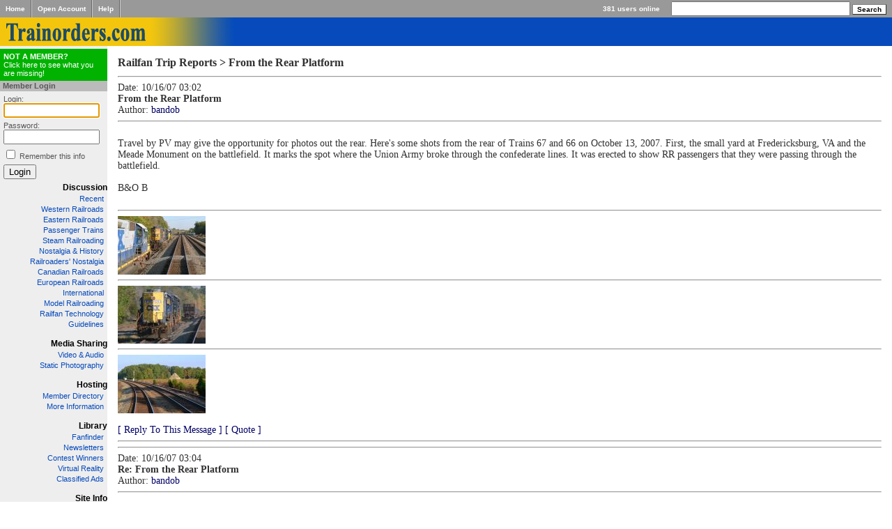

--- FILE ---
content_type: text/html; charset=UTF-8
request_url: https://www.trainorders.com/discussion/read.php?5,1513913
body_size: 4606
content:
<?xml version="1.0" encoding="utf-8"?><!DOCTYPE html PUBLIC "-//W3C//DTD XHTML 1.0 Transitional//EN" "DTD/xhtml1-transitional.dtd">
<html>
<head>

<!-- Page Title -->
<title>From the Rear Platform</title>
<!-- Page Description -->
<meta name="description" content=" Travel by PV may give the opportunity for photos out the rear. Here's some shots from the rear of Trains 67 and 66 on October 13, 2007. First, the small yard at Fredericksburg, VA and the Meade Monument on the battlefield. It marks the spot where the Union Army broke through the confederate lines." />
<META name="verify-v1" content="mXJwBEg8pPZjx4ICpawDPk4FceLsjYsIvDlobj0crio=" />
<!-- Page Keywords -->
<!-- Page Stylesheets -->
<!-- reversed load order so local stylesheets can override trainorders.css -tk -->
<link rel="stylesheet" type="text/css" media="screen, projection, print" href="/styles/trainorders.css"  />
<link rel="stylesheet" type="text/css" media="screen, projection, print" href="https://www.trainorders.com/discussion/templates/trainorders2/phorum.css" />
<!-- Page Javascript -->
<!-- Page RSS Feeds -->
<!-- Page Extra Headers -->
<script type="text/javascript" src="https://www.trainorders.com/discussion/javascript.php?5"></script>
<meta property="og:type" content="article" />
<meta property="og:site_name" content="Trainorders.com Discussion" />
<meta property="og:title" content="From the Rear Platform" />
<meta property="og:description" content=" Travel by PV may give the opportunity for photos out the rear. Here's some shots from the rear of Trains 67 and 66 on October 13, 2007. First, the small yard at Fredericksburg, VA and the Meade Monument on the battlefield. It marks the spot where the Union Army broke through the confederate lines." />
<meta property="og:url" content="http://www.trainorders.com/discussion/read.php?5,1513913" />
<link rel="stylesheet" type="text/css" media="screen, projection, print" href="mods/ckeditor_custom/sdk.css" />
<script type="text/javascript" src="mods/ckeditor_custom/jquery.min.js"></script>
<script type="text/javascript" src="mods/ckeditor_custom/picoModal-2.0.1.min.js"></script>
<script type="text/javascript" src="mods/ckeditor_custom/contentloaded.js"></script>
<script type="text/javascript" src="mods/ckeditor_custom/beautify-html.js"></script>
<script type="text/javascript" src="mods/ckeditor_custom/ckeditor.js"></script>
<link rel="shortcut icon" href="/favicon.ico" type="image/x-icon">
<link rel="dns-prefetch" href="//cdn.trainorders.com">
<link rel="preconnect" href="//trainorders.com">
<link rel="preconnect" href="//cdn.trainorders.com" crossorigin>

<meta http-equiv="X-UA-Compatible" content="IE=EmulateIE9" />

<script type="text/javascript">var _gaq = _gaq || [];_gaq.push(['_setAccount', 'UA-616602-3']);_gaq.push(['_trackPageview']);(function() {var ga = document.createElement('script'); ga.type = 'text/javascript'; ga.async = true;ga.src = ('https:' == document.location.protocol ? 'https://ssl' : 'http://www') + '.google-analytics.com/ga.js';var s = document.getElementsByTagName('script')[0]; s.parentNode.insertBefore(ga, s);})();</script></head>
<body>
<!-- This is the new server.-->
<table cellpadding="0" cellspacing="0" border="0" id="top-nav">
    <tr>
        <td class="right-border"><a href="/">Home</a></td>
        <td class="left-border right-border"><a href="https://www.trainorders.com/secure/register/index.php">Open&nbsp;Account</a></td>
        <td class="left-border right-border"><a href="/help">Help</a></td>
        <td class="left-border" id="users-online">381 users online</td>
        <td nowrap="nowrap" id="search">
            <form action="/discussion/search.php" name="search_form" id="search-form" method="get">
                <input type="hidden" name="forum_id" value="0" />
                <input type="hidden" name="match_forum" value="ALL" />
                <input type="hidden" name="match_type" value="ALL" />
                <input type="hidden" name="match_dates" value="30" />
                <input align="bottom" type="text" name="search" value="" size="30" />
                <input align="bottom" type="submit" id="search-button" value="Search" />
            </form>
        </td>
    </tr>
</table>

<div id="logo"><a href="/"><img src="/images/top-logo.gif" border="0" alt="Trainorders.com" /></a></div>



<table cellpadding="0" cellspacing="0" border="0" id="main" width="100%">
    <tr>
        <td id="sidebar" valign="top">

        
        <div id="join-box">
            <!-- wiegand -->
            <!-- <a href="https://www.trainorders.com/secure/register/index.php"><strong>NOT A MEMBER?</strong><br /> -->
            <a href="https://www.trainorders.com/secure/register/index.php"><strong>NOT A MEMBER?</strong><br />
            Click here to see what you are missing!</a>
        </div>

        <div class="header">Member Login</div>
        <!-- wiegand -->
        <!-- <form id="login-form" name="login_form" action="http://https://www.trainorders.com/secure/login/" method="post"> -->
        <form id="login-form" name="login_form" action="https://www.trainorders.com/secure/login/" method="post">
            Login:
            <input type="text" name="login" id="login"  size="13" />
            Password:
            <input type="password" name="password" id="password" size="13" />
            <input type="checkbox" name="remember" id="remember" value="1" /> <label for="remember">Remember this info</label>
            <input type="submit" id="login-submit" value="Login" />
        </form>
        <script>document.getElementById("login").focus();</script>
        

        <h4><a href="/discussion/">Discussion</a></h4>
        <ul>
        <li><a href="/discussion/addon.php?0,module=recent_messages">Recent</a></li>

            <li><a href="/discussion/list.php?1">Western Railroads</a></li>
            <li><a href="/discussion/list.php?2">Eastern Railroads</a></li>
            <li><a href="/discussion/list.php?4">Passenger Trains</a></li>
            <li><a href="/discussion/list.php?10">Steam Railroading</a></li>
            <li><a href="/discussion/list.php?11">Nostalgia &amp; History</a></li>
            <li><a href="/discussion/list.php?18">Railroaders' Nostalgia</a></li>

            <li><a href="/discussion/list.php?15">Canadian Railroads</a></li>
            <li><a href="/discussion/list.php?17">European Railroads</a></li>
            <li><a href="/discussion/list.php?6">International</a></li>

            <li><a href="/discussion/list.php?3">Model Railroading</a></li>
            <li><a href="/discussion/list.php?9">Railfan Technology</a></li>

            <li><a href="/discussion/guidelines.php">Guidelines</a></li>
        </ul>

        <h4><a href="/video">Media Sharing</a></h4>
        <ul>
            <li><a href="/train-videos/">Video &amp; Audio</a></li>
            <li><a href="/images2/index.php">Static Photography</a></li>
        </ul>

        <h4> <a href="/hosting/">Hosting</a></h4>
        <ul>
            <li><a href="/members/">Member Directory</a></li>
            <li><a href="/hosting/">More Information</a></li>
        </ul>

        <h4> <a href="/library/">Library</a></h4>
        <ul>
            <li><a href="/find/">Fanfinder</a></li>
            <li><a href="/newsletters/">Newsletters</a></li>
            <li><a href="/contest/">Contest Winners</a></li>
            <li><a href="/library/vr/">Virtual Reality</a></li>
            <li><a href="/classifieds/">Classified Ads</a></li>
        </ul>


        <h4> <a href="/">Site Info</a></h4>
        <ul>
            <li><a href="/about/">About us</a></li>
            <li><a href="/contact/">Contact us</a></li>
            <li><a href="/secure/gift">Give Gift Membership</a></li>
            <li><a href="/privacy/">Privacy Policy</a></li>
        </ul>


        </td>

        <td id="content" valign="top">


        <!-- end header -->


<h1>Railfan Trip Reports > From the Rear Platform</h1>


<script type="text/javascript">
function ckeditor_triggerclose() {
if(window.jQuery) {
var val = jQuery('#phorum_textarea').val();
if(typeof CKEDITOR != 'undefined' && typeof CKEDITOR.instances.phorum_textarea != 'undefined') {
CKEDITOR.instances.phorum_textarea.setData(val); 
}
}
}
ckcfg = {
    height: 280,
    removePlugins: "filebrowser,format,horizontalrule,scayt,showborders,stylescombo,table,tabletools,wsc",
    removeButtons: "Anchor,BGColor,Font,Strike,Subscript,Superscript,Image,Indent,Outdent,Link,Blockquote,NumberedList,About",
    disableObjectResizing: true,
    fontSize_sizes: "smallest/65%;smaller/80%;normal/100%;larger/120%;largest/135%",
    toolbar : [{ name: "basic", items: ["Bold", "Italic", "Underline"]}, {name: "adv", items: ["BulletedList", "FontSize", "-", "SimpleLink", "Unlink"]}, {name: "clipboard", items: ["Cut", "Copy", "Paste", "PasteText", "PasteFromWord", "-", "Undo", "Redo", "-", "RemoveFormat"]}, {name: "other", items: ["SpellChecker", "-", "Maximize", "-", "Source"]}], 
    extraPlugins: "bbcode,font,SimpleLink"
};
jQuery(document).ready(function() {
CKEDITOR.plugins.addExternal("SimpleLink", "https://www.trainorders.com/discussion/mods/ckeditor_custom/plugins/SimpleLink/", "plugin.js");
if(jQuery("textarea#phorum_textarea").length > 0) CKEDITOR.replace("phorum_textarea", ckcfg);
if(jQuery("textarea#body").length > 0) CKEDITOR.replace("body", ckcfg);
})
</script>




<a name="1513913"></a>
<hr>
Date: 10/16/07 03:02<br />
<strong>From the Rear Platform</strong><br />

    Author: <a href="https://www.trainorders.com/profile/user.php?user=bandob">bandob</a>

<hr>
<br />
<div class="PhorumReadBodyText"> Travel by PV may give the opportunity for photos out the rear. Here's some shots from the rear of Trains 67 and 66 on October 13, 2007.  First, the small yard at Fredericksburg, VA and the Meade Monument on the battlefield. It marks the spot where the Union Army broke through the confederate lines. It was erected to show RR passengers that they were passing through the battlefield.<br />
<br />
B&amp;O B<br />
<br />
<hr class="bbcode" /><a class="imgurl" href="https://www.trainorders.com/secure/login/"><img width="126" height="84" src="https://cdn.trainorders.com/attachments/thumbs/228000/csxfredyard.JPG" /></a><br />
<hr class="bbcode" /><a class="imgurl" href="https://www.trainorders.com/secure/login/"><img width="126" height="83" src="https://cdn.trainorders.com/attachments/thumbs/228000/CSX6244VCLOSE.JPG" /></a><br />
<hr class="bbcode" /><a class="imgurl" href="https://www.trainorders.com/secure/login/"><img width="126" height="84" src="https://cdn.trainorders.com/attachments/thumbs/228000/MEADEMT.JPG" /></a></div>
<br />

<div class="PhorumReadNavBlock" style="text-align: left;">
    
        
            <a href="https://www.trainorders.com/discussion/posting.php?5,reply,1513913">[ Reply To This Message ]</a>
            <a href="https://www.trainorders.com/discussion/posting.php?5,reply,1513913,quote=1">[ Quote ]</a>
        
        
    
    
</div>


<hr />

</div>

<a name="1513914"></a>
<hr>
Date: 10/16/07 03:04<br />
<strong>Re: From the Rear Platform</strong><br />

    Author: <a href="https://www.trainorders.com/profile/user.php?user=bandob">bandob</a>

<hr>
<br />
<div class="PhorumReadBodyText"> Around the diamond at Doswell, VA.<br />
<br />
B&amp;O B<br />
<hr class="bbcode" /><a class="imgurl" href="https://www.trainorders.com/secure/login/"><img width="126" height="84" src="https://cdn.trainorders.com/attachments/thumbs/228000/CSX631DOSCLSOEST.JPG" /></a><br />
<hr class="bbcode" /><a class="imgurl" href="https://www.trainorders.com/secure/login/"><img width="126" height="83" src="https://cdn.trainorders.com/attachments/thumbs/228000/BBRANCH9N8N10.JPG" /></a><br />
<hr class="bbcode" /><a class="imgurl" href="https://www.trainorders.com/secure/login/"><img width="126" height="84" src="https://cdn.trainorders.com/attachments/thumbs/228000/CSX683DOSNB.JPG" /></a></div>
<br />

<div class="PhorumReadNavBlock" style="text-align: left;">
    
        
            <a href="https://www.trainorders.com/discussion/posting.php?5,reply,1513914">[ Reply To This Message ]</a>
            <a href="https://www.trainorders.com/discussion/posting.php?5,reply,1513914,quote=1">[ Quote ]</a>
        
        
    
    
</div>


<hr />

</div>

<a name="1513915"></a>
<hr>
Date: 10/16/07 03:05<br />
<strong>Re: From the Rear Platform</strong><br />

    Author: <a href="https://www.trainorders.com/profile/user.php?user=bandob">bandob</a>

<hr>
<br />
<div class="PhorumReadBodyText"> Ashland, VA, with street running, and Acca Yard, Richmond.<br />
<br />
B&amp;O B<br />
<hr class="bbcode" /><a class="imgurl" href="https://www.trainorders.com/secure/login/"><img width="126" height="84" src="https://cdn.trainorders.com/attachments/thumbs/228000/ASHSTA.JPG" /></a><br />
<hr class="bbcode" /><a class="imgurl" href="https://www.trainorders.com/secure/login/"><img width="126" height="84" src="https://cdn.trainorders.com/attachments/thumbs/228000/ASHTOWN.JPG" /></a><br />
<hr class="bbcode" /><a class="imgurl" href="https://www.trainorders.com/secure/login/"><img width="126" height="83" src="https://cdn.trainorders.com/attachments/thumbs/228000/CSX8253ACCACLOSE.JPG" /></a></div>
<br />

<div class="PhorumReadNavBlock" style="text-align: left;">
    
        
            <a href="https://www.trainorders.com/discussion/posting.php?5,reply,1513915">[ Reply To This Message ]</a>
            <a href="https://www.trainorders.com/discussion/posting.php?5,reply,1513915,quote=1">[ Quote ]</a>
        
        
    
    
</div>


<hr />

</div>

<a name="1513916"></a>
<hr>
Date: 10/16/07 03:10<br />
<strong>Re: From the Rear Platform</strong><br />

    Author: <a href="https://www.trainorders.com/profile/user.php?user=bandob">bandob</a>

<hr>
<br />
<div class="PhorumReadBodyText"> Main Street Station, and the Richmond skyline from the James River Viaduct.<br />
<br />
B&amp;O B<br />
<hr class="bbcode" /><a class="imgurl" href="https://www.trainorders.com/secure/login/"><img width="126" height="83" src="https://cdn.trainorders.com/attachments/thumbs/228000/RICHMAINST.JPG" /></a><br />
<hr class="bbcode" /><a class="imgurl" href="https://www.trainorders.com/secure/login/"><img width="126" height="84" src="https://cdn.trainorders.com/attachments/thumbs/228000/mainstbest.JPG" /></a><br />
<hr class="bbcode" /><a class="imgurl" href="https://www.trainorders.com/secure/login/"><img width="126" height="83" src="https://cdn.trainorders.com/attachments/thumbs/228000/RICHSKY.JPG" /></a></div>
<br />

<div class="PhorumReadNavBlock" style="text-align: left;">
    
        
            <a href="https://www.trainorders.com/discussion/posting.php?5,reply,1513916">[ Reply To This Message ]</a>
            <a href="https://www.trainorders.com/discussion/posting.php?5,reply,1513916,quote=1">[ Quote ]</a>
        
        
    
    
</div>


<hr />

</div>

<a name="1513917"></a>
<hr>
Date: 10/16/07 03:11<br />
<strong>Re: From the Rear Platform</strong><br />

    Author: <a href="https://www.trainorders.com/profile/user.php?user=bandob">bandob</a>

<hr>
<br />
<div class="PhorumReadBodyText"> Passing train #194.<br />
<br />
B&amp;O B<br />
<hr class="bbcode" /><a class="imgurl" href="https://www.trainorders.com/secure/login/"><img width="126" height="84" src="https://cdn.trainorders.com/attachments/thumbs/228000/194POWER.JPG" /></a><br />
<hr class="bbcode" /><a class="imgurl" href="https://www.trainorders.com/secure/login/"><img width="126" height="84" src="https://cdn.trainorders.com/attachments/thumbs/228000/ATK194BEST.JPG" /></a><br />
<hr class="bbcode" /><a class="imgurl" href="https://www.trainorders.com/secure/login/"><img width="126" height="84" src="https://cdn.trainorders.com/attachments/thumbs/228000/194DISTANT.JPG" /></a></div>
<br />

<div class="PhorumReadNavBlock" style="text-align: left;">
    
        
            <a href="https://www.trainorders.com/discussion/posting.php?5,reply,1513917">[ Reply To This Message ]</a>
            <a href="https://www.trainorders.com/discussion/posting.php?5,reply,1513917,quote=1">[ Quote ]</a>
        
        
    
    
</div>


<hr />

</div>

<a name="1513918"></a>
<hr>
Date: 10/16/07 03:13<br />
<strong>Re: From the Rear Platform</strong><br />

    Author: <a href="https://www.trainorders.com/profile/user.php?user=bandob">bandob</a>

<hr>
<br />
<div class="PhorumReadBodyText"> Returning on #66, Fulton Yard, the James river in Richmond, and former factories along the river in Richmond.<br />
<br />
B&amp;O B<br />
<hr class="bbcode" /><a class="imgurl" href="https://www.trainorders.com/secure/login/"><img width="126" height="84" src="https://cdn.trainorders.com/attachments/thumbs/228000/FULTONYDRICH.JPG" /></a><br />
<hr class="bbcode" /><a class="imgurl" href="https://www.trainorders.com/secure/login/"><img width="126" height="84" src="https://cdn.trainorders.com/attachments/thumbs/228000/JAMESR.JPG" /></a><br />
<hr class="bbcode" /><a class="imgurl" href="https://www.trainorders.com/secure/login/"><img width="126" height="94" src="https://cdn.trainorders.com/attachments/thumbs/228000/RICHFACT.JPG" /></a></div>
<br />

<div class="PhorumReadNavBlock" style="text-align: left;">
    
        
            <a href="https://www.trainorders.com/discussion/posting.php?5,reply,1513918">[ Reply To This Message ]</a>
            <a href="https://www.trainorders.com/discussion/posting.php?5,reply,1513918,quote=1">[ Quote ]</a>
        
        
    
    
</div>


<hr />

</div>

<a name="1513960"></a>
<hr>
Date: 10/16/07 07:11<br />
<strong>Re: From the Rear Platform</strong><br />

    Author: <a href="https://www.trainorders.com/profile/user.php?user=GP35">GP35</a>

<hr>
<br />
<div class="PhorumReadBodyText"> Those are some excellent photo's. I don't often see pic's taken from a train. Thanks for sharing.<br />
<br />
Gilbert</div>
<br />

<div class="PhorumReadNavBlock" style="text-align: left;">
    
        
            <a href="https://www.trainorders.com/discussion/posting.php?5,reply,1513960">[ Reply To This Message ]</a>
            <a href="https://www.trainorders.com/discussion/posting.php?5,reply,1513960,quote=1">[ Quote ]</a>
        
        
    
    
</div>


<hr />

</div>

<a name="1513997"></a>
<hr>
Date: 10/16/07 08:21<br />
<strong>Re: From the Rear Platform</strong><br />

    Author: <a href="https://www.trainorders.com/profile/user.php?user=bandob">bandob</a>

<hr>
<br />
<div class="PhorumReadBodyText"> Thanks for the kind words. You can see more photos from trains over on the Passenger Train Forum. Do a search for &quot;From the Window of A Train.&quot;  There are shots from Amtrak 29, 30, and 6, and Metra IC within the last month.<br />
<br />
Bandob</div>
<br />

<div class="PhorumReadNavBlock" style="text-align: left;">
    
        
            <a href="https://www.trainorders.com/discussion/posting.php?5,reply,1513997">[ Reply To This Message ]</a>
            <a href="https://www.trainorders.com/discussion/posting.php?5,reply,1513997,quote=1">[ Quote ]</a>
        
        
    
    
</div>


<hr />

</div>

<a name="1515872"></a>
<hr>
Date: 10/18/07 15:17<br />
<strong>Re: From the Rear Platform</strong><br />

    Author: <a href="https://www.trainorders.com/profile/user.php?user=retcsxcfm">retcsxcfm</a>

<hr>
<br />
<div class="PhorumReadBodyText"> Ashland is not true street running.All it is,is a street on both sides of the track.Street running is when trains and automobiles have to fight for RofW.<br />
<br />
Uncle Joe-Florida</div>
<br />

<div class="PhorumReadNavBlock" style="text-align: left;">
    
        
            <a href="https://www.trainorders.com/discussion/posting.php?5,reply,1515872">[ Reply To This Message ]</a>
            <a href="https://www.trainorders.com/discussion/posting.php?5,reply,1515872,quote=1">[ Quote ]</a>
        
        
    
    
</div>


<hr />

</div>



<br />
<center>
<a href="https://www.facebook.com/sharer/sharer.php?u=http://www.trainorders.com/discussion/read.php?5,1513913" target="_blank">[ Share Thread on Facebook ]</a>&nbsp;<a href="https://www.trainorders.com/discussion/search.php?5">[ Search ]</a>&nbsp;<a href="https://www.trainorders.com/discussion/posting.php?5">[ Start a New Thread ]</a>&nbsp;<a href="https://www.trainorders.com/discussion/list.php?5,gototopic=1513913">[ Back to Thread List ]</a>&nbsp;<a href="https://www.trainorders.com/discussion/read.php?5,1513913,newer">[ &lt;Newer ]</a>&nbsp;<a href="https://www.trainorders.com/discussion/read.php?5,1513913,older">[ Older&gt; ]</a>&nbsp;
</center>

<!-- start footer -->


</td>
</tr>
</table>
<div align="center" id="timing">
Page created in 0.054 seconds</div>
<!--        <script src="http://www.google-analytics.com/urchin.js" type="text/javascript">
 </script>
 <script type="text/javascript">
  _uacct = "UA-616602-1";
     urchinTracker();
     </script>
    -->

</body>
</html>


